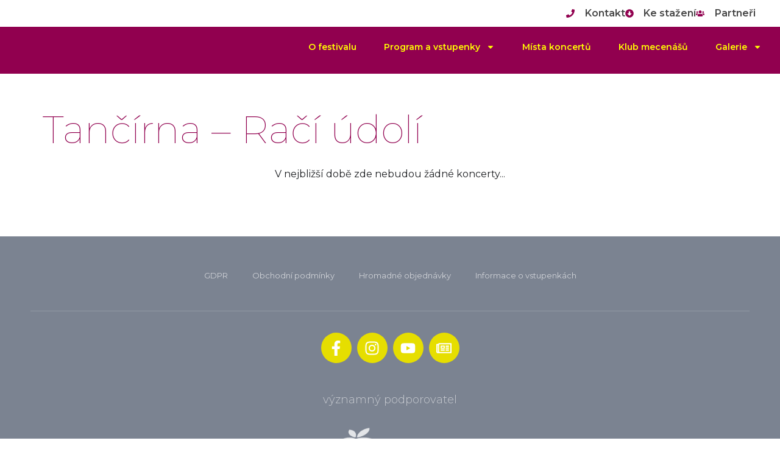

--- FILE ---
content_type: text/css
request_url: https://klasternihudebnislavnosti.cz/wp-content/uploads/elementor/css/post-3434.css?ver=1766566938
body_size: 1412
content:
.elementor-kit-3434{--e-global-color-primary:#91004F;--e-global-color-secondary:#C880A7;--e-global-color-text:#A8A8A8;--e-global-color-accent:#E6DE00;--e-global-color-35a271b:#B3AA00;--e-global-color-a931803:#C880A7;--e-global-color-5c55619:#DEB3CA;--e-global-color-42dbb2a:#A73372;--e-global-color-b30e761:#660038;--e-global-color-17b136f:#A73372;--e-global-color-ea8b653:#FFFF00;--e-global-color-5a1326a:#C880A7;--e-global-color-f60cf00:#FFFFFF;--e-global-color-16ea293:#FAFAFA;--e-global-color-6df0d18:#000000;--e-global-color-bedd716:#000000;--e-global-color-4d8a86b:#686868;--e-global-color-b09a7ae:#FFFFFFCC;--e-global-color-a11296e:#FFFFFF;--e-global-color-5ca79b28:#000;--e-global-color-62d58851:#FFF;--e-global-color-49644e7:#A8A8A8;--e-global-color-955a0c6:#D8D8D8;--e-global-color-3cbfd27b:#4054B2;--e-global-color-11fe0eb:#E6BCD7;--e-global-color-e24f3b2:#897630;--e-global-color-2325802:#54595F;--e-global-color-5213779e:#154791F2;--e-global-color-2c93792:#54595F;--e-global-color-ba674db:#7A7A7A;--e-global-color-eea3940:#000000;--e-global-color-9949d69:#D966B0;--e-global-color-aab2c09:#AE4387;--e-global-color-2351adc:#F93822;--e-global-color-ffa5453:#F9351F;--e-global-color-43f481e:#685BC7;--e-global-color-7fde967:#8488C2;--e-global-color-d838ed0:#FB6251;--e-global-color-d347684:#C81804;--e-global-color-4265dff:#A6A9D3;--e-global-color-e5f840b:#003D68;--e-global-color-c1b1c9c:#2A5D80;--e-global-color-0eaf4ad:#D7A98D;--e-global-color-11d7334:#B29679;--e-global-color-3f366ab:#FFB764;--e-global-color-4c1f9db:#FF9933;--e-global-color-2576e18:#9498D3;--e-global-color-0a6d54d:#D6CB00;--e-global-typography-primary-font-family:"Montserrat";--e-global-typography-primary-font-weight:600;--e-global-typography-secondary-font-family:"Montserrat";--e-global-typography-secondary-font-weight:400;--e-global-typography-text-font-family:"Montserrat";--e-global-typography-text-font-weight:400;--e-global-typography-accent-font-family:"Montserrat";--e-global-typography-accent-font-weight:500;--e-global-typography-126b27a-font-family:"Montserrat";--e-global-typography-126b27a-font-size:63px;--e-global-typography-126b27a-font-weight:100;--e-global-typography-bda2cbb-font-family:"Montserrat";--e-global-typography-bda2cbb-font-size:23px;--e-global-typography-bda2cbb-font-weight:600;--e-global-typography-bda2cbb-text-transform:uppercase;--e-global-typography-bda2cbb-line-height:1em;--e-global-typography-bda2cbb-letter-spacing:0px;--e-global-typography-bda2cbb-word-spacing:0px;--e-global-typography-899eea6-font-family:"Montserrat";--e-global-typography-899eea6-font-size:23px;--e-global-typography-899eea6-font-weight:600;--e-global-typography-899eea6-line-height:1em;--e-global-typography-899eea6-letter-spacing:0px;--e-global-typography-899eea6-word-spacing:0px;--e-global-typography-6690a98-font-family:"Montserrat";--e-global-typography-6690a98-font-size:17px;--e-global-typography-6690a98-font-weight:600;--e-global-typography-6690a98-line-height:1.3em;--e-global-typography-6690a98-letter-spacing:2.8px;--e-global-typography-6690a98-word-spacing:0px;--e-global-typography-e6e2f7d-font-family:"Montserrat";--e-global-typography-e6e2f7d-font-size:13px;--e-global-typography-e6e2f7d-font-weight:400;--e-global-typography-e6e2f7d-line-height:1.3em;--e-global-typography-e6e2f7d-letter-spacing:2.8px;--e-global-typography-e6e2f7d-word-spacing:0px;--e-global-typography-4730382-font-family:"Montserrat";--e-global-typography-4730382-font-size:13px;--e-global-typography-4730382-font-weight:700;--e-global-typography-4730382-line-height:1em;--e-global-typography-4730382-letter-spacing:0px;--e-global-typography-4730382-word-spacing:0px;--e-global-typography-9d5419e-font-family:"Montserrat";--e-global-typography-9d5419e-font-size:43px;--e-global-typography-9d5419e-font-weight:600;--e-global-typography-9d5419e-line-height:1em;--e-global-typography-de1d5f0-font-family:"Montserrat";--e-global-typography-de1d5f0-font-size:36px;--e-global-typography-de1d5f0-font-weight:400;--e-global-typography-de1d5f0-line-height:1em;--e-global-typography-7f8a54f-font-family:"Montserrat";--e-global-typography-7f8a54f-font-size:28px;--e-global-typography-7f8a54f-font-weight:600;--e-global-typography-7f8a54f-line-height:1em;--e-global-typography-d4e27bb-font-family:"Montserrat";--e-global-typography-d4e27bb-font-size:20px;--e-global-typography-d4e27bb-font-weight:300;--e-global-typography-d4e27bb-line-height:1em;--e-global-typography-47c7cfa-font-family:"Montserrat";--e-global-typography-47c7cfa-font-size:17px;--e-global-typography-47c7cfa-font-weight:700;--e-global-typography-47c7cfa-text-transform:uppercase;--e-global-typography-47c7cfa-line-height:1em;--e-global-typography-47c7cfa-letter-spacing:0px;--e-global-typography-47c7cfa-word-spacing:0px;--e-global-typography-5889d01-font-family:"Montserrat";--e-global-typography-5889d01-font-size:20px;--e-global-typography-5889d01-font-weight:700;--e-global-typography-5889d01-letter-spacing:0px;--e-global-typography-5889d01-word-spacing:0px;--e-global-typography-d2cd506-font-family:"Montserrat";--e-global-typography-d2cd506-font-size:16px;--e-global-typography-d2cd506-font-weight:700;--e-global-typography-ff0757f-font-family:"Montserrat";--e-global-typography-ff0757f-font-size:23px;--e-global-typography-ff0757f-line-height:1em;--e-global-typography-ce170d9-font-family:"Montserrat";--e-global-typography-ce170d9-font-size:17px;--e-global-typography-ce170d9-text-transform:uppercase;--e-global-typography-ce170d9-line-height:1.3em;--e-global-typography-ce170d9-letter-spacing:2.8px;}.elementor-kit-3434 button,.elementor-kit-3434 input[type="button"],.elementor-kit-3434 input[type="submit"],.elementor-kit-3434 .elementor-button{background-color:var( --e-global-color-a931803 );font-family:var( --e-global-typography-4730382-font-family ), Montserrat;font-size:var( --e-global-typography-4730382-font-size );font-weight:var( --e-global-typography-4730382-font-weight );line-height:var( --e-global-typography-4730382-line-height );letter-spacing:var( --e-global-typography-4730382-letter-spacing );word-spacing:var( --e-global-typography-4730382-word-spacing );color:#FFFFFF;border-style:solid;border-width:1px 1px 1px 1px;border-color:var( --e-global-color-a931803 );border-radius:0px 0px 0px 0px;}.elementor-kit-3434 button:hover,.elementor-kit-3434 button:focus,.elementor-kit-3434 input[type="button"]:hover,.elementor-kit-3434 input[type="button"]:focus,.elementor-kit-3434 input[type="submit"]:hover,.elementor-kit-3434 input[type="submit"]:focus,.elementor-kit-3434 .elementor-button:hover,.elementor-kit-3434 .elementor-button:focus{background-color:var( --e-global-color-5c55619 );color:#FFFFFF;border-style:solid;border-width:1px 1px 1px 1px;border-color:var( --e-global-color-42dbb2a );border-radius:0px 0px 0px 0px;}.elementor-kit-3434 e-page-transition{background-color:#FFBC7D;}.elementor-kit-3434 a{color:var( --e-global-color-primary );}.elementor-kit-3434 a:hover{color:var( --e-global-color-5c55619 );}.elementor-kit-3434 h1{color:var( --e-global-color-primary );font-family:var( --e-global-typography-126b27a-font-family ), Montserrat;font-size:var( --e-global-typography-126b27a-font-size );font-weight:var( --e-global-typography-126b27a-font-weight );}.elementor-kit-3434 h2{color:var( --e-global-color-primary );}.elementor-kit-3434 h3{color:var( --e-global-color-secondary );}.elementor-section.elementor-section-boxed > .elementor-container{max-width:1140px;}.e-con{--container-max-width:1140px;}{}h1.entry-title{display:var(--page-title-display);}@media(max-width:1024px){.elementor-kit-3434{--e-global-typography-126b27a-font-size:47px;--e-global-typography-bda2cbb-font-size:21px;--e-global-typography-899eea6-font-size:21px;--e-global-typography-6690a98-font-size:15px;--e-global-typography-e6e2f7d-font-size:13px;--e-global-typography-9d5419e-font-size:32px;--e-global-typography-de1d5f0-font-size:31px;--e-global-typography-ff0757f-font-size:21px;--e-global-typography-ce170d9-font-size:15px;}.elementor-kit-3434 h1{font-size:var( --e-global-typography-126b27a-font-size );}.elementor-kit-3434 button,.elementor-kit-3434 input[type="button"],.elementor-kit-3434 input[type="submit"],.elementor-kit-3434 .elementor-button{font-size:var( --e-global-typography-4730382-font-size );line-height:var( --e-global-typography-4730382-line-height );letter-spacing:var( --e-global-typography-4730382-letter-spacing );word-spacing:var( --e-global-typography-4730382-word-spacing );}.elementor-section.elementor-section-boxed > .elementor-container{max-width:1024px;}.e-con{--container-max-width:1024px;}}@media(max-width:767px){.elementor-kit-3434{--e-global-typography-126b27a-font-size:45px;--e-global-typography-9d5419e-font-size:29px;--e-global-typography-de1d5f0-font-size:28px;}.elementor-kit-3434 h1{font-size:var( --e-global-typography-126b27a-font-size );}.elementor-kit-3434 button,.elementor-kit-3434 input[type="button"],.elementor-kit-3434 input[type="submit"],.elementor-kit-3434 .elementor-button{font-size:var( --e-global-typography-4730382-font-size );line-height:var( --e-global-typography-4730382-line-height );letter-spacing:var( --e-global-typography-4730382-letter-spacing );word-spacing:var( --e-global-typography-4730382-word-spacing );}.elementor-section.elementor-section-boxed > .elementor-container{max-width:767px;}.e-con{--container-max-width:767px;}}

--- FILE ---
content_type: text/css
request_url: https://klasternihudebnislavnosti.cz/wp-content/uploads/elementor/css/post-54.css?ver=1766566939
body_size: 2522
content:
.elementor-54 .elementor-element.elementor-element-1760dad{--display:flex;--flex-direction:row;--container-widget-width:calc( ( 1 - var( --container-widget-flex-grow ) ) * 100% );--container-widget-height:100%;--container-widget-flex-grow:1;--container-widget-align-self:stretch;--flex-wrap-mobile:wrap;--align-items:stretch;--gap:10px 10px;--row-gap:10px;--column-gap:10px;--padding-top:0px;--padding-bottom:0px;--padding-left:30px;--padding-right:030px;--z-index:1000;}.elementor-54 .elementor-element.elementor-element-1760dad:not(.elementor-motion-effects-element-type-background), .elementor-54 .elementor-element.elementor-element-1760dad > .elementor-motion-effects-container > .elementor-motion-effects-layer{background-color:#FFFFFF;}.elementor-54 .elementor-element.elementor-element-1760dad .elementor-repeater-item-132916e.jet-parallax-section__layout .jet-parallax-section__image{background-size:auto;}.elementor-54 .elementor-element.elementor-element-29e98d9{--display:flex;--justify-content:center;--align-items:flex-end;--container-widget-width:calc( ( 1 - var( --container-widget-flex-grow ) ) * 100% );}.elementor-54 .elementor-element.elementor-element-29e98d9.e-con{--flex-grow:0;--flex-shrink:0;}.elementor-widget-icon-list .elementor-icon-list-item > .elementor-icon-list-text, .elementor-widget-icon-list .elementor-icon-list-item > a{font-family:var( --e-global-typography-text-font-family ), Montserrat;font-weight:var( --e-global-typography-text-font-weight );}.elementor-54 .elementor-element.elementor-element-677e06d > .elementor-widget-container{margin:0px 0px 0px 0px;}.elementor-54 .elementor-element.elementor-element-677e06d.elementor-element{--align-self:flex-end;}.elementor-54 .elementor-element.elementor-element-677e06d .elementor-icon-list-items:not(.elementor-inline-items) .elementor-icon-list-item:not(:last-child){padding-block-end:calc(31px/2);}.elementor-54 .elementor-element.elementor-element-677e06d .elementor-icon-list-items:not(.elementor-inline-items) .elementor-icon-list-item:not(:first-child){margin-block-start:calc(31px/2);}.elementor-54 .elementor-element.elementor-element-677e06d .elementor-icon-list-items.elementor-inline-items .elementor-icon-list-item{margin-inline:calc(31px/2);}.elementor-54 .elementor-element.elementor-element-677e06d .elementor-icon-list-items.elementor-inline-items{margin-inline:calc(-31px/2);}.elementor-54 .elementor-element.elementor-element-677e06d .elementor-icon-list-items.elementor-inline-items .elementor-icon-list-item:after{inset-inline-end:calc(-31px/2);}.elementor-54 .elementor-element.elementor-element-677e06d .elementor-icon-list-icon i{color:var( --e-global-color-primary );transition:color 0.3s;}.elementor-54 .elementor-element.elementor-element-677e06d .elementor-icon-list-icon svg{fill:var( --e-global-color-primary );transition:fill 0.3s;}.elementor-54 .elementor-element.elementor-element-677e06d .elementor-icon-list-item:hover .elementor-icon-list-icon i{color:var( --e-global-color-b30e761 );}.elementor-54 .elementor-element.elementor-element-677e06d .elementor-icon-list-item:hover .elementor-icon-list-icon svg{fill:var( --e-global-color-b30e761 );}.elementor-54 .elementor-element.elementor-element-677e06d{--e-icon-list-icon-size:14px;--icon-vertical-offset:0px;}.elementor-54 .elementor-element.elementor-element-677e06d .elementor-icon-list-icon{padding-inline-end:8px;}.elementor-54 .elementor-element.elementor-element-677e06d .elementor-icon-list-item > .elementor-icon-list-text, .elementor-54 .elementor-element.elementor-element-677e06d .elementor-icon-list-item > a{font-family:"Montserrat", Montserrat;font-weight:600;}.elementor-54 .elementor-element.elementor-element-677e06d .elementor-icon-list-text{color:#464646;transition:color 0.3s;}.elementor-54 .elementor-element.elementor-element-677e06d .elementor-icon-list-item:hover .elementor-icon-list-text{color:#000000;}.elementor-54 .elementor-element.elementor-element-fdcf3fb{--display:flex;--flex-direction:row;--container-widget-width:calc( ( 1 - var( --container-widget-flex-grow ) ) * 100% );--container-widget-height:100%;--container-widget-flex-grow:1;--container-widget-align-self:stretch;--flex-wrap-mobile:wrap;--justify-content:space-evenly;--align-items:center;}.elementor-54 .elementor-element.elementor-element-fdcf3fb.e-con{--flex-grow:0;--flex-shrink:0;}.elementor-54 .elementor-element.elementor-element-bb13df7 > .elementor-widget-container{margin:0px 0px 0px 0px;}.elementor-54 .elementor-element.elementor-element-bb13df7.elementor-element{--align-self:flex-end;}.elementor-54 .elementor-element.elementor-element-bb13df7 .elementor-icon-list-items:not(.elementor-inline-items) .elementor-icon-list-item:not(:last-child){padding-block-end:calc(31px/2);}.elementor-54 .elementor-element.elementor-element-bb13df7 .elementor-icon-list-items:not(.elementor-inline-items) .elementor-icon-list-item:not(:first-child){margin-block-start:calc(31px/2);}.elementor-54 .elementor-element.elementor-element-bb13df7 .elementor-icon-list-items.elementor-inline-items .elementor-icon-list-item{margin-inline:calc(31px/2);}.elementor-54 .elementor-element.elementor-element-bb13df7 .elementor-icon-list-items.elementor-inline-items{margin-inline:calc(-31px/2);}.elementor-54 .elementor-element.elementor-element-bb13df7 .elementor-icon-list-items.elementor-inline-items .elementor-icon-list-item:after{inset-inline-end:calc(-31px/2);}.elementor-54 .elementor-element.elementor-element-bb13df7 .elementor-icon-list-icon i{color:var( --e-global-color-primary );transition:color 0.3s;}.elementor-54 .elementor-element.elementor-element-bb13df7 .elementor-icon-list-icon svg{fill:var( --e-global-color-primary );transition:fill 0.3s;}.elementor-54 .elementor-element.elementor-element-bb13df7 .elementor-icon-list-item:hover .elementor-icon-list-icon i{color:var( --e-global-color-b30e761 );}.elementor-54 .elementor-element.elementor-element-bb13df7 .elementor-icon-list-item:hover .elementor-icon-list-icon svg{fill:var( --e-global-color-b30e761 );}.elementor-54 .elementor-element.elementor-element-bb13df7{--e-icon-list-icon-size:14px;--icon-vertical-offset:0px;}.elementor-54 .elementor-element.elementor-element-bb13df7 .elementor-icon-list-icon{padding-inline-end:8px;}.elementor-54 .elementor-element.elementor-element-bb13df7 .elementor-icon-list-item > .elementor-icon-list-text, .elementor-54 .elementor-element.elementor-element-bb13df7 .elementor-icon-list-item > a{font-family:"Montserrat", Montserrat;font-weight:600;}.elementor-54 .elementor-element.elementor-element-bb13df7 .elementor-icon-list-text{color:#464646;transition:color 0.3s;}.elementor-54 .elementor-element.elementor-element-bb13df7 .elementor-icon-list-item:hover .elementor-icon-list-text{color:#000000;}.elementor-54 .elementor-element.elementor-element-4d81f21 > .elementor-widget-container{margin:0px 0px 0px 0px;}.elementor-54 .elementor-element.elementor-element-4d81f21.elementor-element{--align-self:flex-end;}.elementor-54 .elementor-element.elementor-element-4d81f21 .elementor-icon-list-items:not(.elementor-inline-items) .elementor-icon-list-item:not(:last-child){padding-block-end:calc(31px/2);}.elementor-54 .elementor-element.elementor-element-4d81f21 .elementor-icon-list-items:not(.elementor-inline-items) .elementor-icon-list-item:not(:first-child){margin-block-start:calc(31px/2);}.elementor-54 .elementor-element.elementor-element-4d81f21 .elementor-icon-list-items.elementor-inline-items .elementor-icon-list-item{margin-inline:calc(31px/2);}.elementor-54 .elementor-element.elementor-element-4d81f21 .elementor-icon-list-items.elementor-inline-items{margin-inline:calc(-31px/2);}.elementor-54 .elementor-element.elementor-element-4d81f21 .elementor-icon-list-items.elementor-inline-items .elementor-icon-list-item:after{inset-inline-end:calc(-31px/2);}.elementor-54 .elementor-element.elementor-element-4d81f21 .elementor-icon-list-icon i{color:var( --e-global-color-primary );transition:color 0.3s;}.elementor-54 .elementor-element.elementor-element-4d81f21 .elementor-icon-list-icon svg{fill:var( --e-global-color-primary );transition:fill 0.3s;}.elementor-54 .elementor-element.elementor-element-4d81f21 .elementor-icon-list-item:hover .elementor-icon-list-icon i{color:var( --e-global-color-b30e761 );}.elementor-54 .elementor-element.elementor-element-4d81f21 .elementor-icon-list-item:hover .elementor-icon-list-icon svg{fill:var( --e-global-color-b30e761 );}.elementor-54 .elementor-element.elementor-element-4d81f21{--e-icon-list-icon-size:14px;--icon-vertical-offset:0px;}.elementor-54 .elementor-element.elementor-element-4d81f21 .elementor-icon-list-icon{padding-inline-end:8px;}.elementor-54 .elementor-element.elementor-element-4d81f21 .elementor-icon-list-item > .elementor-icon-list-text, .elementor-54 .elementor-element.elementor-element-4d81f21 .elementor-icon-list-item > a{font-family:"Montserrat", Montserrat;font-weight:600;}.elementor-54 .elementor-element.elementor-element-4d81f21 .elementor-icon-list-text{color:#464646;transition:color 0.3s;}.elementor-54 .elementor-element.elementor-element-4d81f21 .elementor-icon-list-item:hover .elementor-icon-list-text{color:#000000;}.elementor-54 .elementor-element.elementor-element-03ad404 > .elementor-widget-container{margin:0px 0px 0px 0px;}.elementor-54 .elementor-element.elementor-element-03ad404.elementor-element{--align-self:flex-end;}.elementor-54 .elementor-element.elementor-element-03ad404 .elementor-icon-list-items:not(.elementor-inline-items) .elementor-icon-list-item:not(:last-child){padding-block-end:calc(31px/2);}.elementor-54 .elementor-element.elementor-element-03ad404 .elementor-icon-list-items:not(.elementor-inline-items) .elementor-icon-list-item:not(:first-child){margin-block-start:calc(31px/2);}.elementor-54 .elementor-element.elementor-element-03ad404 .elementor-icon-list-items.elementor-inline-items .elementor-icon-list-item{margin-inline:calc(31px/2);}.elementor-54 .elementor-element.elementor-element-03ad404 .elementor-icon-list-items.elementor-inline-items{margin-inline:calc(-31px/2);}.elementor-54 .elementor-element.elementor-element-03ad404 .elementor-icon-list-items.elementor-inline-items .elementor-icon-list-item:after{inset-inline-end:calc(-31px/2);}.elementor-54 .elementor-element.elementor-element-03ad404 .elementor-icon-list-icon i{color:var( --e-global-color-primary );transition:color 0.3s;}.elementor-54 .elementor-element.elementor-element-03ad404 .elementor-icon-list-icon svg{fill:var( --e-global-color-primary );transition:fill 0.3s;}.elementor-54 .elementor-element.elementor-element-03ad404 .elementor-icon-list-item:hover .elementor-icon-list-icon i{color:var( --e-global-color-b30e761 );}.elementor-54 .elementor-element.elementor-element-03ad404 .elementor-icon-list-item:hover .elementor-icon-list-icon svg{fill:var( --e-global-color-b30e761 );}.elementor-54 .elementor-element.elementor-element-03ad404{--e-icon-list-icon-size:14px;--icon-vertical-offset:0px;}.elementor-54 .elementor-element.elementor-element-03ad404 .elementor-icon-list-icon{padding-inline-end:8px;}.elementor-54 .elementor-element.elementor-element-03ad404 .elementor-icon-list-item > .elementor-icon-list-text, .elementor-54 .elementor-element.elementor-element-03ad404 .elementor-icon-list-item > a{font-family:"Montserrat", Montserrat;font-weight:600;}.elementor-54 .elementor-element.elementor-element-03ad404 .elementor-icon-list-text{color:#464646;transition:color 0.3s;}.elementor-54 .elementor-element.elementor-element-03ad404 .elementor-icon-list-item:hover .elementor-icon-list-text{color:#000000;}.elementor-54 .elementor-element.elementor-element-605534b{--display:flex;--flex-direction:row;--container-widget-width:calc( ( 1 - var( --container-widget-flex-grow ) ) * 100% );--container-widget-height:100%;--container-widget-flex-grow:1;--container-widget-align-self:stretch;--flex-wrap-mobile:wrap;--justify-content:space-evenly;--align-items:stretch;--gap:10px 10px;--row-gap:10px;--column-gap:10px;--padding-top:10px;--padding-bottom:10px;--padding-left:10px;--padding-right:10px;--z-index:1000;}.elementor-54 .elementor-element.elementor-element-605534b:not(.elementor-motion-effects-element-type-background), .elementor-54 .elementor-element.elementor-element-605534b > .elementor-motion-effects-container > .elementor-motion-effects-layer{background-color:var( --e-global-color-primary );}.elementor-54 .elementor-element.elementor-element-605534b .elementor-repeater-item-c5bbcbd.jet-parallax-section__layout .jet-parallax-section__image{background-size:auto;}.elementor-54 .elementor-element.elementor-element-9c6187c{--display:flex;--justify-content:center;}.elementor-widget-theme-site-logo .widget-image-caption{font-family:var( --e-global-typography-text-font-family ), Montserrat;font-weight:var( --e-global-typography-text-font-weight );}.elementor-54 .elementor-element.elementor-element-c7ee531 img{width:210%;}.elementor-54 .elementor-element.elementor-element-9bc3156{--display:flex;--justify-content:center;--margin-top:0px;--margin-bottom:0px;--margin-left:0px;--margin-right:0px;--padding-top:0px;--padding-bottom:0px;--padding-left:0px;--padding-right:0px;}.elementor-54 .elementor-element.elementor-element-9bc3156.e-con{--flex-grow:0;--flex-shrink:0;}.elementor-54 .elementor-element.elementor-element-de189be > .elementor-widget-container{margin:0px -43px 0px 0px;}.elementor-54 .elementor-element.elementor-element-de189be .elementor-icon-wrapper{text-align:center;}.elementor-54 .elementor-element.elementor-element-de189be.elementor-view-stacked .elementor-icon{background-color:var( --e-global-color-ea8b653 );}.elementor-54 .elementor-element.elementor-element-de189be.elementor-view-framed .elementor-icon, .elementor-54 .elementor-element.elementor-element-de189be.elementor-view-default .elementor-icon{color:var( --e-global-color-ea8b653 );border-color:var( --e-global-color-ea8b653 );}.elementor-54 .elementor-element.elementor-element-de189be.elementor-view-framed .elementor-icon, .elementor-54 .elementor-element.elementor-element-de189be.elementor-view-default .elementor-icon svg{fill:var( --e-global-color-ea8b653 );}.elementor-54 .elementor-element.elementor-element-de189be.elementor-view-stacked .elementor-icon:hover{background-color:var( --e-global-color-35a271b );}.elementor-54 .elementor-element.elementor-element-de189be.elementor-view-framed .elementor-icon:hover, .elementor-54 .elementor-element.elementor-element-de189be.elementor-view-default .elementor-icon:hover{color:var( --e-global-color-35a271b );border-color:var( --e-global-color-35a271b );}.elementor-54 .elementor-element.elementor-element-de189be.elementor-view-framed .elementor-icon:hover, .elementor-54 .elementor-element.elementor-element-de189be.elementor-view-default .elementor-icon:hover svg{fill:var( --e-global-color-35a271b );}.elementor-54 .elementor-element.elementor-element-de189be .elementor-icon{font-size:27px;}.elementor-54 .elementor-element.elementor-element-de189be .elementor-icon svg{height:27px;}.elementor-54 .elementor-element.elementor-element-fffb777{--display:flex;--justify-content:center;--margin-top:0px;--margin-bottom:0px;--margin-left:0px;--margin-right:0px;--padding-top:0px;--padding-bottom:0px;--padding-left:0px;--padding-right:0px;}.elementor-54 .elementor-element.elementor-element-fffb777.e-con{--flex-grow:0;--flex-shrink:0;}.elementor-widget-nav-menu .elementor-nav-menu .elementor-item{font-family:var( --e-global-typography-primary-font-family ), Montserrat;font-weight:var( --e-global-typography-primary-font-weight );}.elementor-widget-nav-menu .elementor-nav-menu--dropdown .elementor-item, .elementor-widget-nav-menu .elementor-nav-menu--dropdown  .elementor-sub-item{font-family:var( --e-global-typography-accent-font-family ), Montserrat;font-weight:var( --e-global-typography-accent-font-weight );}.elementor-54 .elementor-element.elementor-element-3816703 > .elementor-widget-container{margin:0px 0px 0px 0px;padding:0px 0px 0px 0px;}.elementor-54 .elementor-element.elementor-element-3816703 .elementor-menu-toggle{margin:0 auto;}.elementor-54 .elementor-element.elementor-element-3816703 .elementor-nav-menu .elementor-item{font-family:"Montserrat", Montserrat;font-size:14px;font-weight:600;}.elementor-54 .elementor-element.elementor-element-3816703 .elementor-nav-menu--main .elementor-item{color:var( --e-global-color-ea8b653 );fill:var( --e-global-color-ea8b653 );}.elementor-54 .elementor-element.elementor-element-3816703 .elementor-nav-menu--main .elementor-item:hover,
					.elementor-54 .elementor-element.elementor-element-3816703 .elementor-nav-menu--main .elementor-item.elementor-item-active,
					.elementor-54 .elementor-element.elementor-element-3816703 .elementor-nav-menu--main .elementor-item.highlighted,
					.elementor-54 .elementor-element.elementor-element-3816703 .elementor-nav-menu--main .elementor-item:focus{color:#FFFFFF;fill:#FFFFFF;}.elementor-54 .elementor-element.elementor-element-3816703 .elementor-nav-menu--main:not(.e--pointer-framed) .elementor-item:before,
					.elementor-54 .elementor-element.elementor-element-3816703 .elementor-nav-menu--main:not(.e--pointer-framed) .elementor-item:after{background-color:#FFFFFF;}.elementor-54 .elementor-element.elementor-element-3816703 .e--pointer-framed .elementor-item:before,
					.elementor-54 .elementor-element.elementor-element-3816703 .e--pointer-framed .elementor-item:after{border-color:#FFFFFF;}.elementor-54 .elementor-element.elementor-element-3816703 .elementor-nav-menu--main .elementor-item.elementor-item-active{color:#FFFFFF;}.elementor-54 .elementor-element.elementor-element-3816703 .elementor-nav-menu--main:not(.e--pointer-framed) .elementor-item.elementor-item-active:before,
					.elementor-54 .elementor-element.elementor-element-3816703 .elementor-nav-menu--main:not(.e--pointer-framed) .elementor-item.elementor-item-active:after{background-color:#FFFFFF;}.elementor-54 .elementor-element.elementor-element-3816703 .e--pointer-framed .elementor-item.elementor-item-active:before,
					.elementor-54 .elementor-element.elementor-element-3816703 .e--pointer-framed .elementor-item.elementor-item-active:after{border-color:#FFFFFF;}.elementor-54 .elementor-element.elementor-element-3816703 .e--pointer-framed .elementor-item:before{border-width:0.5px;}.elementor-54 .elementor-element.elementor-element-3816703 .e--pointer-framed.e--animation-draw .elementor-item:before{border-width:0 0 0.5px 0.5px;}.elementor-54 .elementor-element.elementor-element-3816703 .e--pointer-framed.e--animation-draw .elementor-item:after{border-width:0.5px 0.5px 0 0;}.elementor-54 .elementor-element.elementor-element-3816703 .e--pointer-framed.e--animation-corners .elementor-item:before{border-width:0.5px 0 0 0.5px;}.elementor-54 .elementor-element.elementor-element-3816703 .e--pointer-framed.e--animation-corners .elementor-item:after{border-width:0 0.5px 0.5px 0;}.elementor-54 .elementor-element.elementor-element-3816703 .e--pointer-underline .elementor-item:after,
					 .elementor-54 .elementor-element.elementor-element-3816703 .e--pointer-overline .elementor-item:before,
					 .elementor-54 .elementor-element.elementor-element-3816703 .e--pointer-double-line .elementor-item:before,
					 .elementor-54 .elementor-element.elementor-element-3816703 .e--pointer-double-line .elementor-item:after{height:0.5px;}.elementor-54 .elementor-element.elementor-element-3816703{--e-nav-menu-horizontal-menu-item-margin:calc( 5px / 2 );}.elementor-54 .elementor-element.elementor-element-3816703 .elementor-nav-menu--main:not(.elementor-nav-menu--layout-horizontal) .elementor-nav-menu > li:not(:last-child){margin-bottom:5px;}.elementor-54 .elementor-element.elementor-element-3816703 .elementor-nav-menu--dropdown a, .elementor-54 .elementor-element.elementor-element-3816703 .elementor-menu-toggle{color:#575757;fill:#575757;}.elementor-54 .elementor-element.elementor-element-3816703 .elementor-nav-menu--dropdown{background-color:var( --e-global-color-62d58851 );border-radius:0px 0px 0px 0px;}.elementor-54 .elementor-element.elementor-element-3816703 .elementor-nav-menu--dropdown a:hover,
					.elementor-54 .elementor-element.elementor-element-3816703 .elementor-nav-menu--dropdown a:focus,
					.elementor-54 .elementor-element.elementor-element-3816703 .elementor-nav-menu--dropdown a.elementor-item-active,
					.elementor-54 .elementor-element.elementor-element-3816703 .elementor-nav-menu--dropdown a.highlighted,
					.elementor-54 .elementor-element.elementor-element-3816703 .elementor-menu-toggle:hover,
					.elementor-54 .elementor-element.elementor-element-3816703 .elementor-menu-toggle:focus{color:#FFFFFF;}.elementor-54 .elementor-element.elementor-element-3816703 .elementor-nav-menu--dropdown a:hover,
					.elementor-54 .elementor-element.elementor-element-3816703 .elementor-nav-menu--dropdown a:focus,
					.elementor-54 .elementor-element.elementor-element-3816703 .elementor-nav-menu--dropdown a.elementor-item-active,
					.elementor-54 .elementor-element.elementor-element-3816703 .elementor-nav-menu--dropdown a.highlighted{background-color:var( --e-global-color-secondary );}.elementor-54 .elementor-element.elementor-element-3816703 .elementor-nav-menu--dropdown a.elementor-item-active{color:#FFFFFF;background-color:var( --e-global-color-accent );}.elementor-54 .elementor-element.elementor-element-3816703 .elementor-nav-menu--dropdown li:first-child a{border-top-left-radius:0px;border-top-right-radius:0px;}.elementor-54 .elementor-element.elementor-element-3816703 .elementor-nav-menu--dropdown li:last-child a{border-bottom-right-radius:0px;border-bottom-left-radius:0px;}.elementor-54 .elementor-element.elementor-element-3816703 .elementor-nav-menu--main .elementor-nav-menu--dropdown, .elementor-54 .elementor-element.elementor-element-3816703 .elementor-nav-menu__container.elementor-nav-menu--dropdown{box-shadow:1px 1px 6px 1px rgba(0, 0, 0, 0.25);}.elementor-theme-builder-content-area{height:400px;}.elementor-location-header:before, .elementor-location-footer:before{content:"";display:table;clear:both;}@media(max-width:1024px){.elementor-54 .elementor-element.elementor-element-677e06d > .elementor-widget-container{margin:0px 0px 0px 0px;}.elementor-54 .elementor-element.elementor-element-677e06d.elementor-element{--align-self:stretch;}.elementor-54 .elementor-element.elementor-element-bb13df7 > .elementor-widget-container{margin:0px 0px 0px 0px;}.elementor-54 .elementor-element.elementor-element-bb13df7.elementor-element{--align-self:stretch;}.elementor-54 .elementor-element.elementor-element-4d81f21 > .elementor-widget-container{margin:0px 0px 0px 0px;}.elementor-54 .elementor-element.elementor-element-4d81f21.elementor-element{--align-self:stretch;}.elementor-54 .elementor-element.elementor-element-03ad404 > .elementor-widget-container{margin:0px 0px 0px 0px;}.elementor-54 .elementor-element.elementor-element-03ad404.elementor-element{--align-self:stretch;}.elementor-54 .elementor-element.elementor-element-1760dad{--padding-top:0px;--padding-bottom:0px;--padding-left:0px;--padding-right:0px;}.elementor-54 .elementor-element.elementor-element-de189be > .elementor-widget-container{margin:0px 10px 0px 0px;padding:0px 0px 0px 0px;}.elementor-54 .elementor-element.elementor-element-de189be .elementor-icon-wrapper{text-align:right;}.elementor-54 .elementor-element.elementor-element-de189be .elementor-icon{font-size:37px;}.elementor-54 .elementor-element.elementor-element-de189be .elementor-icon svg{height:37px;}.elementor-54 .elementor-element.elementor-element-605534b{--justify-content:space-between;--padding-top:0px;--padding-bottom:0px;--padding-left:0px;--padding-right:0px;}}@media(max-width:767px){.elementor-54 .elementor-element.elementor-element-677e06d .elementor-icon-list-items:not(.elementor-inline-items) .elementor-icon-list-item:not(:last-child){padding-block-end:calc(13px/2);}.elementor-54 .elementor-element.elementor-element-677e06d .elementor-icon-list-items:not(.elementor-inline-items) .elementor-icon-list-item:not(:first-child){margin-block-start:calc(13px/2);}.elementor-54 .elementor-element.elementor-element-677e06d .elementor-icon-list-items.elementor-inline-items .elementor-icon-list-item{margin-inline:calc(13px/2);}.elementor-54 .elementor-element.elementor-element-677e06d .elementor-icon-list-items.elementor-inline-items{margin-inline:calc(-13px/2);}.elementor-54 .elementor-element.elementor-element-677e06d .elementor-icon-list-items.elementor-inline-items .elementor-icon-list-item:after{inset-inline-end:calc(-13px/2);}.elementor-54 .elementor-element.elementor-element-677e06d .elementor-icon-list-item > .elementor-icon-list-text, .elementor-54 .elementor-element.elementor-element-677e06d .elementor-icon-list-item > a{font-size:14px;}.elementor-54 .elementor-element.elementor-element-bb13df7 .elementor-icon-list-items:not(.elementor-inline-items) .elementor-icon-list-item:not(:last-child){padding-block-end:calc(13px/2);}.elementor-54 .elementor-element.elementor-element-bb13df7 .elementor-icon-list-items:not(.elementor-inline-items) .elementor-icon-list-item:not(:first-child){margin-block-start:calc(13px/2);}.elementor-54 .elementor-element.elementor-element-bb13df7 .elementor-icon-list-items.elementor-inline-items .elementor-icon-list-item{margin-inline:calc(13px/2);}.elementor-54 .elementor-element.elementor-element-bb13df7 .elementor-icon-list-items.elementor-inline-items{margin-inline:calc(-13px/2);}.elementor-54 .elementor-element.elementor-element-bb13df7 .elementor-icon-list-items.elementor-inline-items .elementor-icon-list-item:after{inset-inline-end:calc(-13px/2);}.elementor-54 .elementor-element.elementor-element-bb13df7 .elementor-icon-list-item > .elementor-icon-list-text, .elementor-54 .elementor-element.elementor-element-bb13df7 .elementor-icon-list-item > a{font-size:14px;}.elementor-54 .elementor-element.elementor-element-4d81f21 .elementor-icon-list-items:not(.elementor-inline-items) .elementor-icon-list-item:not(:last-child){padding-block-end:calc(13px/2);}.elementor-54 .elementor-element.elementor-element-4d81f21 .elementor-icon-list-items:not(.elementor-inline-items) .elementor-icon-list-item:not(:first-child){margin-block-start:calc(13px/2);}.elementor-54 .elementor-element.elementor-element-4d81f21 .elementor-icon-list-items.elementor-inline-items .elementor-icon-list-item{margin-inline:calc(13px/2);}.elementor-54 .elementor-element.elementor-element-4d81f21 .elementor-icon-list-items.elementor-inline-items{margin-inline:calc(-13px/2);}.elementor-54 .elementor-element.elementor-element-4d81f21 .elementor-icon-list-items.elementor-inline-items .elementor-icon-list-item:after{inset-inline-end:calc(-13px/2);}.elementor-54 .elementor-element.elementor-element-4d81f21 .elementor-icon-list-item > .elementor-icon-list-text, .elementor-54 .elementor-element.elementor-element-4d81f21 .elementor-icon-list-item > a{font-size:14px;}.elementor-54 .elementor-element.elementor-element-03ad404 .elementor-icon-list-items:not(.elementor-inline-items) .elementor-icon-list-item:not(:last-child){padding-block-end:calc(13px/2);}.elementor-54 .elementor-element.elementor-element-03ad404 .elementor-icon-list-items:not(.elementor-inline-items) .elementor-icon-list-item:not(:first-child){margin-block-start:calc(13px/2);}.elementor-54 .elementor-element.elementor-element-03ad404 .elementor-icon-list-items.elementor-inline-items .elementor-icon-list-item{margin-inline:calc(13px/2);}.elementor-54 .elementor-element.elementor-element-03ad404 .elementor-icon-list-items.elementor-inline-items{margin-inline:calc(-13px/2);}.elementor-54 .elementor-element.elementor-element-03ad404 .elementor-icon-list-items.elementor-inline-items .elementor-icon-list-item:after{inset-inline-end:calc(-13px/2);}.elementor-54 .elementor-element.elementor-element-03ad404 .elementor-icon-list-item > .elementor-icon-list-text, .elementor-54 .elementor-element.elementor-element-03ad404 .elementor-icon-list-item > a{font-size:14px;}.elementor-54 .elementor-element.elementor-element-1760dad{--z-index:1000;}.elementor-54 .elementor-element.elementor-element-9c6187c{--width:40%;}.elementor-54 .elementor-element.elementor-element-9bc3156{--width:30%;--justify-content:center;}.elementor-54 .elementor-element.elementor-element-de189be > .elementor-widget-container{margin:0px 10px -3px 0px;padding:0px 0px 0px 0px;}.elementor-54 .elementor-element.elementor-element-de189be .elementor-icon{font-size:35px;}.elementor-54 .elementor-element.elementor-element-de189be .elementor-icon svg{height:35px;}.elementor-54 .elementor-element.elementor-element-605534b{--margin-top:0px;--margin-bottom:0px;--margin-left:0px;--margin-right:0px;--z-index:1000;}}@media(min-width:768px){.elementor-54 .elementor-element.elementor-element-29e98d9{--width:99.999%;}.elementor-54 .elementor-element.elementor-element-fdcf3fb{--width:99.999%;}.elementor-54 .elementor-element.elementor-element-9c6187c{--width:15%;}.elementor-54 .elementor-element.elementor-element-9bc3156{--width:0%;}.elementor-54 .elementor-element.elementor-element-fffb777{--width:86%;}.elementor-54 .elementor-element.elementor-element-605534b{--content-width:1600px;}}@media(max-width:1024px) and (min-width:768px){.elementor-54 .elementor-element.elementor-element-9c6187c{--width:20%;}.elementor-54 .elementor-element.elementor-element-9bc3156{--width:61.519%;}.elementor-54 .elementor-element.elementor-element-fffb777{--width:2%;}}/* Start custom CSS for theme-site-logo, class: .elementor-element-c7ee531 *//*.elementor-54 .elementor-element.elementor-element-c7ee531{filter: invert(81%) sepia(84%) saturate(642%) hue-rotate(359deg) brightness(104%) contrast(103%);}*/
.elementor-54 .elementor-element.elementor-element-c7ee531 img {
    filter: drop-shadow(0px 1000px 0px var(--e-global-color-ea8b653));
        transform: translateY(-1000px);
}/* End custom CSS */
/* Start custom CSS for icon, class: .elementor-element-de189be */.elementor-54 .elementor-element.elementor-element-de189be {
    transition: 0.3s;
}/* End custom CSS */
/* Start custom CSS for theme-site-logo, class: .elementor-element-c7ee531 *//*.elementor-54 .elementor-element.elementor-element-c7ee531{filter: invert(81%) sepia(84%) saturate(642%) hue-rotate(359deg) brightness(104%) contrast(103%);}*/
.elementor-54 .elementor-element.elementor-element-c7ee531 img {
    filter: drop-shadow(0px 1000px 0px var(--e-global-color-ea8b653));
        transform: translateY(-1000px);
}/* End custom CSS */
/* Start custom CSS for icon, class: .elementor-element-de189be */.elementor-54 .elementor-element.elementor-element-de189be {
    transition: 0.3s;
}/* End custom CSS */

--- FILE ---
content_type: text/css
request_url: https://klasternihudebnislavnosti.cz/wp-content/uploads/elementor/css/post-65.css?ver=1766566939
body_size: 1304
content:
.elementor-65 .elementor-element.elementor-element-1f1ea467 .elementor-repeater-item-3e4bed7.jet-parallax-section__layout .jet-parallax-section__image{background-size:auto;}.elementor-65 .elementor-element.elementor-element-83a2ba5{--spacer-size:11px;}.elementor-widget-nav-menu .elementor-nav-menu .elementor-item{font-family:var( --e-global-typography-primary-font-family ), Montserrat;font-weight:var( --e-global-typography-primary-font-weight );}.elementor-widget-nav-menu .elementor-nav-menu--dropdown .elementor-item, .elementor-widget-nav-menu .elementor-nav-menu--dropdown  .elementor-sub-item{font-family:var( --e-global-typography-accent-font-family ), Montserrat;font-weight:var( --e-global-typography-accent-font-weight );}.elementor-65 .elementor-element.elementor-element-08d069b .elementor-nav-menu .elementor-item{font-family:"Montserrat", Montserrat;font-size:13px;font-weight:400;}.elementor-65 .elementor-element.elementor-element-08d069b .elementor-nav-menu--main .elementor-item{color:#FFFFFFA3;fill:#FFFFFFA3;}.elementor-65 .elementor-element.elementor-element-08d069b .elementor-nav-menu--main .elementor-item:hover,
					.elementor-65 .elementor-element.elementor-element-08d069b .elementor-nav-menu--main .elementor-item.elementor-item-active,
					.elementor-65 .elementor-element.elementor-element-08d069b .elementor-nav-menu--main .elementor-item.highlighted,
					.elementor-65 .elementor-element.elementor-element-08d069b .elementor-nav-menu--main .elementor-item:focus{color:#FFFFFF;fill:#FFFFFF;}.elementor-65 .elementor-element.elementor-element-08d069b .elementor-nav-menu--main:not(.e--pointer-framed) .elementor-item:before,
					.elementor-65 .elementor-element.elementor-element-08d069b .elementor-nav-menu--main:not(.e--pointer-framed) .elementor-item:after{background-color:#FFFFFF;}.elementor-65 .elementor-element.elementor-element-08d069b .e--pointer-framed .elementor-item:before,
					.elementor-65 .elementor-element.elementor-element-08d069b .e--pointer-framed .elementor-item:after{border-color:#FFFFFF;}.elementor-65 .elementor-element.elementor-element-08d069b .e--pointer-framed .elementor-item:before{border-width:1px;}.elementor-65 .elementor-element.elementor-element-08d069b .e--pointer-framed.e--animation-draw .elementor-item:before{border-width:0 0 1px 1px;}.elementor-65 .elementor-element.elementor-element-08d069b .e--pointer-framed.e--animation-draw .elementor-item:after{border-width:1px 1px 0 0;}.elementor-65 .elementor-element.elementor-element-08d069b .e--pointer-framed.e--animation-corners .elementor-item:before{border-width:1px 0 0 1px;}.elementor-65 .elementor-element.elementor-element-08d069b .e--pointer-framed.e--animation-corners .elementor-item:after{border-width:0 1px 1px 0;}.elementor-65 .elementor-element.elementor-element-08d069b .e--pointer-underline .elementor-item:after,
					 .elementor-65 .elementor-element.elementor-element-08d069b .e--pointer-overline .elementor-item:before,
					 .elementor-65 .elementor-element.elementor-element-08d069b .e--pointer-double-line .elementor-item:before,
					 .elementor-65 .elementor-element.elementor-element-08d069b .e--pointer-double-line .elementor-item:after{height:1px;}.elementor-widget-divider .elementor-divider__text{font-family:var( --e-global-typography-secondary-font-family ), Montserrat;font-weight:var( --e-global-typography-secondary-font-weight );}.elementor-65 .elementor-element.elementor-element-c59298d{--divider-border-style:solid;--divider-color:#FFFFFF2E;--divider-border-width:1px;}.elementor-65 .elementor-element.elementor-element-c59298d .elementor-divider-separator{width:100%;}.elementor-65 .elementor-element.elementor-element-c59298d .elementor-divider{padding-block-start:15px;padding-block-end:15px;}.elementor-widget-image .widget-image-caption{font-family:var( --e-global-typography-text-font-family ), Montserrat;font-weight:var( --e-global-typography-text-font-weight );}.elementor-65 .elementor-element.elementor-element-3829310b img{width:370px;opacity:0.46;}.elementor-65 .elementor-element.elementor-element-d59eb73{--grid-template-columns:repeat(0, auto);--grid-column-gap:5px;--grid-row-gap:0px;}.elementor-65 .elementor-element.elementor-element-d59eb73 .elementor-widget-container{text-align:center;}.elementor-65 .elementor-element.elementor-element-d59eb73 .elementor-social-icon{background-color:var( --e-global-color-accent );}.elementor-65 .elementor-element.elementor-element-d59eb73 .elementor-social-icon i{color:#FFFFFF;}.elementor-65 .elementor-element.elementor-element-d59eb73 .elementor-social-icon svg{fill:#FFFFFF;}.elementor-65 .elementor-element.elementor-element-d59eb73 .elementor-social-icon:hover{background-color:var( --e-global-color-35a271b );}.elementor-65 .elementor-element.elementor-element-d59eb73 .elementor-social-icon:hover i{color:#FFFFFF;}.elementor-65 .elementor-element.elementor-element-d59eb73 .elementor-social-icon:hover svg{fill:#FFFFFF;}.elementor-65 .elementor-element.elementor-element-fc49f40{--spacer-size:11px;}.elementor-widget-heading .elementor-heading-title{font-family:var( --e-global-typography-primary-font-family ), Montserrat;font-weight:var( --e-global-typography-primary-font-weight );}.elementor-65 .elementor-element.elementor-element-5d1056a{text-align:center;}.elementor-65 .elementor-element.elementor-element-5d1056a .elementor-heading-title{font-family:"Montserrat", Montserrat;font-size:18px;font-weight:300;color:rgba(255,255,255,0.57);}.elementor-65 .elementor-element.elementor-element-d20594b img{width:17%;opacity:0.79;}.elementor-widget-text-editor{font-family:var( --e-global-typography-text-font-family ), Montserrat;font-weight:var( --e-global-typography-text-font-weight );}.elementor-65 .elementor-element.elementor-element-e69161a > .elementor-widget-container{background-color:rgba(255,255,255,0);margin:0px 0px -13px 0px;padding:0px 0px 0px 0px;border-style:solid;border-width:0.5px 0.5px 0.5px 0.5px;border-color:rgba(122,122,122,0);border-radius:0px 0px 0px 0px;}.elementor-65 .elementor-element.elementor-element-e69161a{text-align:center;font-family:"Montserrat", Montserrat;font-size:15px;font-weight:400;color:#ffffff;}.elementor-65 .elementor-element.elementor-element-1869861 > .elementor-widget-container{background-color:rgba(255,255,255,0);margin:0px 0px -13px 0px;padding:0px 0px 0px 0px;border-style:solid;border-width:0.5px 0.5px 0.5px 0.5px;border-color:rgba(122,122,122,0);border-radius:0px 0px 0px 0px;}.elementor-65 .elementor-element.elementor-element-1869861{text-align:center;font-family:"Montserrat", Montserrat;font-size:15px;font-weight:400;color:#ffffff;}.elementor-65 .elementor-element.elementor-element-29f4c170 > .elementor-widget-container{background-color:rgba(255,255,255,0);margin:0px 0px -13px 0px;padding:0px 0px 0px 0px;border-style:solid;border-width:0.5px 0.5px 0.5px 0.5px;border-color:rgba(122,122,122,0);border-radius:0px 0px 0px 0px;}.elementor-65 .elementor-element.elementor-element-29f4c170{text-align:center;font-family:"Montserrat", Montserrat;font-size:15px;font-weight:400;color:#ffffff;}.elementor-65 .elementor-element.elementor-element-ee2f230 > .elementor-widget-container{background-color:rgba(255,255,255,0);margin:0px 0px -13px 0px;padding:0px 0px 0px 0px;border-style:solid;border-width:0.5px 0.5px 0.5px 0.5px;border-color:rgba(122,122,122,0);border-radius:0px 0px 0px 0px;}.elementor-65 .elementor-element.elementor-element-ee2f230{text-align:center;font-family:"Montserrat", Montserrat;font-size:15px;font-weight:400;color:#ffffff;}.elementor-65 .elementor-element.elementor-element-1cf9c750 > .elementor-widget-container{background-color:rgba(255,255,255,0);margin:0px 0px -13px 0px;padding:0px 0px 0px 0px;border-style:solid;border-width:0.5px 0.5px 0.5px 0.5px;border-color:rgba(122,122,122,0);border-radius:0px 0px 0px 0px;}.elementor-65 .elementor-element.elementor-element-1cf9c750{text-align:center;font-family:"Montserrat", Montserrat;font-size:15px;font-weight:400;color:#ffffff;}.elementor-65 .elementor-element.elementor-element-a61224c{--spacer-size:20px;}.elementor-65 .elementor-element.elementor-element-401ee4c8{text-align:center;}.elementor-65 .elementor-element.elementor-element-401ee4c8 .elementor-heading-title{font-family:"Montserrat", Montserrat;font-size:12px;font-weight:400;color:#ffffff;}.elementor-65 .elementor-element.elementor-element-a27b580{text-align:center;}.elementor-65 .elementor-element.elementor-element-a27b580 .elementor-heading-title{font-family:"Montserrat", Montserrat;font-size:12px;font-weight:400;letter-spacing:6.1px;color:#ffffff;}.elementor-65 .elementor-element.elementor-element-22cf80d{--spacer-size:35px;}.elementor-65 .elementor-element.elementor-element-1f1ea467:not(.elementor-motion-effects-element-type-background), .elementor-65 .elementor-element.elementor-element-1f1ea467 > .elementor-motion-effects-container > .elementor-motion-effects-layer{background-color:#7b8391;}.elementor-65 .elementor-element.elementor-element-1f1ea467 > .elementor-container{min-height:636px;}.elementor-65 .elementor-element.elementor-element-1f1ea467{transition:background 0.3s, border 0.3s, border-radius 0.3s, box-shadow 0.3s;margin-top:0px;margin-bottom:0px;padding:0px 40px 0px 40px;}.elementor-65 .elementor-element.elementor-element-1f1ea467 > .elementor-background-overlay{transition:background 0.3s, border-radius 0.3s, opacity 0.3s;}.elementor-65{padding:0px 0px 0px 0px;}.elementor-theme-builder-content-area{height:400px;}.elementor-location-header:before, .elementor-location-footer:before{content:"";display:table;clear:both;}@media(max-width:1024px){.elementor-65 .elementor-element.elementor-element-3829310b img{width:339px;}.elementor-65 .elementor-element.elementor-element-d20594b img{width:41%;}.elementor-65 .elementor-element.elementor-element-e69161a{font-size:13px;}.elementor-65 .elementor-element.elementor-element-1869861{font-size:13px;}.elementor-65 .elementor-element.elementor-element-29f4c170{font-size:13px;}.elementor-65 .elementor-element.elementor-element-ee2f230{font-size:13px;}.elementor-65 .elementor-element.elementor-element-1cf9c750{font-size:13px;}.elementor-65 .elementor-element.elementor-element-a61224c{--spacer-size:10px;}.elementor-65 .elementor-element.elementor-element-1f1ea467 > .elementor-container{min-height:601px;}}@media(max-width:767px){.elementor-65 .elementor-element.elementor-element-3829310b img{width:278px;}.elementor-65 .elementor-element.elementor-element-5d1056a .elementor-heading-title{font-size:13px;}.elementor-65 .elementor-element.elementor-element-d20594b img{width:80%;}.elementor-65 .elementor-element.elementor-element-1f1ea467 > .elementor-container{min-height:611px;}.elementor-65 .elementor-element.elementor-element-1f1ea467{margin-top:0px;margin-bottom:0px;padding:0px 0px 0px 0px;}}

--- FILE ---
content_type: text/css
request_url: https://klasternihudebnislavnosti.cz/wp-content/uploads/elementor/css/post-21216.css?ver=1766844909
body_size: 357
content:
.elementor-21216 .elementor-element.elementor-element-934f930{--display:flex;}.elementor-21216 .elementor-element.elementor-element-2e13070{--spacer-size:50px;}.elementor-widget-heading .elementor-heading-title{font-family:var( --e-global-typography-primary-font-family ), Montserrat;font-weight:var( --e-global-typography-primary-font-weight );}.elementor-21216 .elementor-element.elementor-element-ed8d8ce .elementor-heading-title{font-family:var( --e-global-typography-126b27a-font-family ), Montserrat;font-size:var( --e-global-typography-126b27a-font-size );font-weight:var( --e-global-typography-126b27a-font-weight );}.elementor-widget-loop-grid .elementor-pagination{font-family:var( --e-global-typography-secondary-font-family ), Montserrat;font-weight:var( --e-global-typography-secondary-font-weight );}.elementor-widget-loop-grid .elementor-button{font-family:var( --e-global-typography-accent-font-family ), Montserrat;font-weight:var( --e-global-typography-accent-font-weight );}.elementor-widget-loop-grid .e-load-more-message{font-family:var( --e-global-typography-secondary-font-family ), Montserrat;font-weight:var( --e-global-typography-secondary-font-weight );}.elementor-21216 .elementor-element.elementor-element-50645fd{--grid-columns:3;--grid-row-gap:10px;--e-loop-nothing-found-message-align:start;--grid-column-gap:10px;}.elementor-21216 .elementor-element.elementor-element-50645fd.elementor-element{--align-self:center;}.elementor-21216 .elementor-element.elementor-element-50645fd .elementor-loop-container{grid-auto-rows:1fr;}.elementor-21216 .elementor-element.elementor-element-50645fd .e-loop-item > .elementor-section, .elementor-21216 .elementor-element.elementor-element-50645fd .e-loop-item > .elementor-section > .elementor-container, .elementor-21216 .elementor-element.elementor-element-50645fd .e-loop-item > .e-con, .elementor-21216 .elementor-element.elementor-element-50645fd .e-loop-item .elementor-section-wrap  > .e-con{height:100%;}.elementor-21216 .elementor-element.elementor-element-50645fd .e-loop-nothing-found-message__text{font-family:"Montserrat", Montserrat;font-weight:400;}.elementor-21216 .elementor-element.elementor-element-2405fed{--spacer-size:50px;}@media(max-width:1024px){.elementor-21216 .elementor-element.elementor-element-ed8d8ce .elementor-heading-title{font-size:var( --e-global-typography-126b27a-font-size );}.elementor-21216 .elementor-element.elementor-element-50645fd{--grid-columns:2;}}@media(max-width:767px){.elementor-21216 .elementor-element.elementor-element-ed8d8ce .elementor-heading-title{font-size:var( --e-global-typography-126b27a-font-size );}.elementor-21216 .elementor-element.elementor-element-50645fd{--grid-columns:1;}}

--- FILE ---
content_type: text/css
request_url: https://klasternihudebnislavnosti.cz/wp-content/uploads/elementor/css/post-21288.css?ver=1766566939
body_size: 770
content:
.elementor-21288 .elementor-element.elementor-element-3055292{--display:flex;--padding-top:100px;--padding-bottom:100px;--padding-left:50px;--padding-right:50px;}.elementor-widget-heading .elementor-heading-title{font-family:var( --e-global-typography-primary-font-family ), Montserrat;font-weight:var( --e-global-typography-primary-font-weight );}.elementor-21288 .elementor-element.elementor-element-38d83f9{text-align:center;}.elementor-widget-form .elementor-field-group > label{font-family:var( --e-global-typography-text-font-family ), Montserrat;font-weight:var( --e-global-typography-text-font-weight );}.elementor-widget-form .elementor-field-type-html{font-family:var( --e-global-typography-text-font-family ), Montserrat;font-weight:var( --e-global-typography-text-font-weight );}.elementor-widget-form .elementor-field-group .elementor-field, .elementor-widget-form .elementor-field-subgroup label{font-family:var( --e-global-typography-text-font-family ), Montserrat;font-weight:var( --e-global-typography-text-font-weight );}.elementor-widget-form .elementor-button{font-family:var( --e-global-typography-accent-font-family ), Montserrat;font-weight:var( --e-global-typography-accent-font-weight );}.elementor-widget-form .elementor-message{font-family:var( --e-global-typography-text-font-family ), Montserrat;font-weight:var( --e-global-typography-text-font-weight );}.elementor-widget-form .e-form__indicators__indicator, .elementor-widget-form .e-form__indicators__indicator__label{font-family:var( --e-global-typography-accent-font-family ), Montserrat;font-weight:var( --e-global-typography-accent-font-weight );}.elementor-widget-form .e-form__indicators__indicator__progress__meter{font-family:var( --e-global-typography-accent-font-family ), Montserrat;font-weight:var( --e-global-typography-accent-font-weight );}.elementor-21288 .elementor-element.elementor-element-9e818a2 .elementor-field-group{padding-right:calc( 10px/2 );padding-left:calc( 10px/2 );margin-bottom:10px;}.elementor-21288 .elementor-element.elementor-element-9e818a2 .elementor-form-fields-wrapper{margin-left:calc( -10px/2 );margin-right:calc( -10px/2 );margin-bottom:-10px;}.elementor-21288 .elementor-element.elementor-element-9e818a2 .elementor-field-group.recaptcha_v3-bottomleft, .elementor-21288 .elementor-element.elementor-element-9e818a2 .elementor-field-group.recaptcha_v3-bottomright{margin-bottom:0;}body.rtl .elementor-21288 .elementor-element.elementor-element-9e818a2 .elementor-labels-inline .elementor-field-group > label{padding-left:0px;}body:not(.rtl) .elementor-21288 .elementor-element.elementor-element-9e818a2 .elementor-labels-inline .elementor-field-group > label{padding-right:0px;}body .elementor-21288 .elementor-element.elementor-element-9e818a2 .elementor-labels-above .elementor-field-group > label{padding-bottom:0px;}.elementor-21288 .elementor-element.elementor-element-9e818a2 .elementor-field-type-html{padding-bottom:0px;}.elementor-21288 .elementor-element.elementor-element-9e818a2 .elementor-field-group .elementor-field, .elementor-21288 .elementor-element.elementor-element-9e818a2 .elementor-field-subgroup label{font-family:"Montserrat", Montserrat;font-size:12px;}.elementor-21288 .elementor-element.elementor-element-9e818a2 .elementor-field-group .elementor-field:not(.elementor-select-wrapper){background-color:#ffffff;border-color:rgba(0,0,0,0.16);}.elementor-21288 .elementor-element.elementor-element-9e818a2 .elementor-field-group .elementor-select-wrapper select{background-color:#ffffff;border-color:rgba(0,0,0,0.16);}.elementor-21288 .elementor-element.elementor-element-9e818a2 .elementor-field-group .elementor-select-wrapper::before{color:rgba(0,0,0,0.16);}.elementor-21288 .elementor-element.elementor-element-9e818a2 .elementor-button{font-family:var( --e-global-typography-4730382-font-family ), Montserrat;font-size:var( --e-global-typography-4730382-font-size );font-weight:var( --e-global-typography-4730382-font-weight );line-height:var( --e-global-typography-4730382-line-height );letter-spacing:var( --e-global-typography-4730382-letter-spacing );word-spacing:var( --e-global-typography-4730382-word-spacing );}.elementor-21288 .elementor-element.elementor-element-9e818a2{--e-form-steps-indicators-spacing:20px;--e-form-steps-indicator-padding:30px;--e-form-steps-indicator-inactive-secondary-color:#ffffff;--e-form-steps-indicator-active-secondary-color:#ffffff;--e-form-steps-indicator-completed-secondary-color:#ffffff;--e-form-steps-divider-width:1px;--e-form-steps-divider-gap:10px;}#elementor-popup-modal-21288 .dialog-widget-content{animation-duration:0.5s;box-shadow:2px 8px 23px 3px rgba(0,0,0,0.2);}#elementor-popup-modal-21288{background-color:rgba(0,0,0,.8);justify-content:center;align-items:center;pointer-events:all;}#elementor-popup-modal-21288 .dialog-message{width:640px;height:auto;}#elementor-popup-modal-21288 .dialog-close-button{display:flex;}@media(min-width:768px){.elementor-21288 .elementor-element.elementor-element-3055292{--width:80%;}}@media(max-width:1024px){.elementor-21288 .elementor-element.elementor-element-9e818a2 .elementor-button{font-size:var( --e-global-typography-4730382-font-size );line-height:var( --e-global-typography-4730382-line-height );letter-spacing:var( --e-global-typography-4730382-letter-spacing );word-spacing:var( --e-global-typography-4730382-word-spacing );}}@media(max-width:767px){.elementor-21288 .elementor-element.elementor-element-9e818a2 .elementor-button{font-size:var( --e-global-typography-4730382-font-size );line-height:var( --e-global-typography-4730382-line-height );letter-spacing:var( --e-global-typography-4730382-letter-spacing );word-spacing:var( --e-global-typography-4730382-word-spacing );}}

--- FILE ---
content_type: text/css
request_url: https://klasternihudebnislavnosti.cz/wp-content/uploads/elementor/css/post-15683.css?ver=1766566939
body_size: 257
content:
.elementor-15683 .elementor-element.elementor-element-2880360{--display:flex;--min-height:200px;--flex-direction:column;--container-widget-width:100%;--container-widget-height:initial;--container-widget-flex-grow:0;--container-widget-align-self:initial;--flex-wrap-mobile:wrap;--justify-content:center;}#elementor-popup-modal-15683 .dialog-widget-content{animation-duration:0.3s;box-shadow:2px 8px 23px 3px rgba(0,0,0,0.2);}#elementor-popup-modal-15683{background-color:rgba(0,0,0,.8);justify-content:center;align-items:center;pointer-events:all;}#elementor-popup-modal-15683 .dialog-message{width:950px;height:auto;}#elementor-popup-modal-15683 .dialog-close-button{display:flex;}@media(max-width:1024px){#elementor-popup-modal-15683 .dialog-message{width:714px;}}@media(max-width:767px){.elementor-15683 .elementor-element.elementor-element-2880360{--align-items:center;--container-widget-width:calc( ( 1 - var( --container-widget-flex-grow ) ) * 100% );}#elementor-popup-modal-15683 .dialog-message{width:335px;}#elementor-popup-modal-15683 .dialog-close-button{font-size:24px;}}

--- FILE ---
content_type: text/css
request_url: https://klasternihudebnislavnosti.cz/wp-content/uploads/elementor/css/post-15642.css?ver=1766566939
body_size: 917
content:
.elementor-15642 .elementor-element.elementor-element-e699bb5{--display:flex;}.elementor-widget-heading .elementor-heading-title{font-family:var( --e-global-typography-primary-font-family ), Montserrat;font-weight:var( --e-global-typography-primary-font-weight );}.elementor-widget-jet-price-list .jet-price-list .price-list__item-title{font-family:var( --e-global-typography-primary-font-family ), Montserrat;font-weight:var( --e-global-typography-primary-font-weight );}.elementor-widget-jet-price-list .jet-price-list .price-list__item-price{font-family:var( --e-global-typography-text-font-family ), Montserrat;font-weight:var( --e-global-typography-text-font-weight );}.elementor-widget-jet-price-list .jet-price-list .price-list__item-desc{font-family:var( --e-global-typography-text-font-family ), Montserrat;font-weight:var( --e-global-typography-text-font-weight );}.elementor-15642 .elementor-element.elementor-element-57e6fce .jet-price-list .price-list__item+ .price-list__item{margin-top:15px;}.elementor-15642 .elementor-element.elementor-element-57e6fce .jet-price-list .price-list__item-title{align-self:left;}.elementor-15642 .elementor-element.elementor-element-57e6fce .jet-price-list .price-list__item-price{align-self:left;text-align:center;}.elementor-15642 .elementor-element.elementor-element-57e6fce .jet-price-list .price-list__item-desc{text-align:left;}.elementor-15642 .elementor-element.elementor-element-57e6fce .jet-price-list .price-list__item-separator{border-style:dotted;border-bottom-width:1px;border-top-width:0;border-right-width:0;border-left-width:0;align-self:left;}.elementor-15642 .elementor-element.elementor-element-57e6fce .jet-price-list .price-list__item-img-wrap{margin-right:20px;max-width:150px;}.elementor-widget-price-list .elementor-price-list-header{font-family:var( --e-global-typography-primary-font-family ), Montserrat;font-weight:var( --e-global-typography-primary-font-weight );}.elementor-widget-price-list .elementor-price-list-price{font-family:var( --e-global-typography-primary-font-family ), Montserrat;font-weight:var( --e-global-typography-primary-font-weight );}.elementor-widget-price-list .elementor-price-list-description{font-family:var( --e-global-typography-text-font-family ), Montserrat;font-weight:var( --e-global-typography-text-font-weight );}.elementor-15642 .elementor-element.elementor-element-a2092c9 .elementor-price-list-separator{border-bottom-style:dotted;border-bottom-width:2px;}.elementor-15642 .elementor-element.elementor-element-a2092c9 .elementor-price-list-item{align-items:flex-start;}.elementor-15642 .elementor-element.elementor-element-a2092c9 .elementor-price-list li:not(:last-child){margin-bottom:20px;}body.rtl .elementor-15642 .elementor-element.elementor-element-a2092c9 .elementor-price-list-image{padding-left:calc(20px/2);}body.rtl .elementor-15642 .elementor-element.elementor-element-a2092c9 .elementor-price-list-image + .elementor-price-list-text{padding-right:calc(20px/2);}body:not(.rtl) .elementor-15642 .elementor-element.elementor-element-a2092c9 .elementor-price-list-image{padding-right:calc(20px/2);}body:not(.rtl) .elementor-15642 .elementor-element.elementor-element-a2092c9 .elementor-price-list-image + .elementor-price-list-text{padding-left:calc(20px/2);}.elementor-widget-form .elementor-field-group > label{font-family:var( --e-global-typography-text-font-family ), Montserrat;font-weight:var( --e-global-typography-text-font-weight );}.elementor-widget-form .elementor-field-type-html{font-family:var( --e-global-typography-text-font-family ), Montserrat;font-weight:var( --e-global-typography-text-font-weight );}.elementor-widget-form .elementor-field-group .elementor-field, .elementor-widget-form .elementor-field-subgroup label{font-family:var( --e-global-typography-text-font-family ), Montserrat;font-weight:var( --e-global-typography-text-font-weight );}.elementor-widget-form .elementor-button{font-family:var( --e-global-typography-accent-font-family ), Montserrat;font-weight:var( --e-global-typography-accent-font-weight );}.elementor-widget-form .elementor-message{font-family:var( --e-global-typography-text-font-family ), Montserrat;font-weight:var( --e-global-typography-text-font-weight );}.elementor-widget-form .e-form__indicators__indicator, .elementor-widget-form .e-form__indicators__indicator__label{font-family:var( --e-global-typography-accent-font-family ), Montserrat;font-weight:var( --e-global-typography-accent-font-weight );}.elementor-widget-form .e-form__indicators__indicator__progress__meter{font-family:var( --e-global-typography-accent-font-family ), Montserrat;font-weight:var( --e-global-typography-accent-font-weight );}.elementor-15642 .elementor-element.elementor-element-bd1bffc .elementor-field-group{padding-right:calc( 10px/2 );padding-left:calc( 10px/2 );margin-bottom:10px;}.elementor-15642 .elementor-element.elementor-element-bd1bffc .elementor-form-fields-wrapper{margin-left:calc( -10px/2 );margin-right:calc( -10px/2 );margin-bottom:-10px;}.elementor-15642 .elementor-element.elementor-element-bd1bffc .elementor-field-group.recaptcha_v3-bottomleft, .elementor-15642 .elementor-element.elementor-element-bd1bffc .elementor-field-group.recaptcha_v3-bottomright{margin-bottom:0;}body.rtl .elementor-15642 .elementor-element.elementor-element-bd1bffc .elementor-labels-inline .elementor-field-group > label{padding-left:0px;}body:not(.rtl) .elementor-15642 .elementor-element.elementor-element-bd1bffc .elementor-labels-inline .elementor-field-group > label{padding-right:0px;}body .elementor-15642 .elementor-element.elementor-element-bd1bffc .elementor-labels-above .elementor-field-group > label{padding-bottom:0px;}.elementor-15642 .elementor-element.elementor-element-bd1bffc .elementor-field-type-html{padding-bottom:0px;}.elementor-15642 .elementor-element.elementor-element-bd1bffc .elementor-field-group .elementor-field:not(.elementor-select-wrapper){background-color:#ffffff;}.elementor-15642 .elementor-element.elementor-element-bd1bffc .elementor-field-group .elementor-select-wrapper select{background-color:#ffffff;}.elementor-15642 .elementor-element.elementor-element-bd1bffc .e-form__buttons__wrapper__button-next{color:#ffffff;}.elementor-15642 .elementor-element.elementor-element-bd1bffc .elementor-button[type="submit"]{color:#ffffff;}.elementor-15642 .elementor-element.elementor-element-bd1bffc .elementor-button[type="submit"] svg *{fill:#ffffff;}.elementor-15642 .elementor-element.elementor-element-bd1bffc .e-form__buttons__wrapper__button-previous{color:#ffffff;}.elementor-15642 .elementor-element.elementor-element-bd1bffc .e-form__buttons__wrapper__button-next:hover{color:#ffffff;}.elementor-15642 .elementor-element.elementor-element-bd1bffc .elementor-button[type="submit"]:hover{color:#ffffff;}.elementor-15642 .elementor-element.elementor-element-bd1bffc .elementor-button[type="submit"]:hover svg *{fill:#ffffff;}.elementor-15642 .elementor-element.elementor-element-bd1bffc .e-form__buttons__wrapper__button-previous:hover{color:#ffffff;}.elementor-15642 .elementor-element.elementor-element-bd1bffc{--e-form-steps-indicators-spacing:20px;--e-form-steps-indicator-padding:30px;--e-form-steps-indicator-inactive-secondary-color:#ffffff;--e-form-steps-indicator-active-secondary-color:#ffffff;--e-form-steps-indicator-completed-secondary-color:#ffffff;--e-form-steps-divider-width:1px;--e-form-steps-divider-gap:10px;}#elementor-popup-modal-15642{background-color:rgba(0,0,0,.8);justify-content:center;align-items:center;pointer-events:all;}#elementor-popup-modal-15642 .dialog-message{width:640px;height:auto;}#elementor-popup-modal-15642 .dialog-close-button{display:flex;}#elementor-popup-modal-15642 .dialog-widget-content{box-shadow:2px 8px 23px 3px rgba(0,0,0,0.2);}

--- FILE ---
content_type: text/css
request_url: https://klasternihudebnislavnosti.cz/wp-content/uploads/elementor/css/post-6243.css?ver=1766566939
body_size: 208
content:
.elementor-6243 .elementor-element.elementor-element-177dd1cd .elementor-repeater-item-bd1dce8.jet-parallax-section__layout .jet-parallax-section__image{background-size:auto;}.elementor-6243 .elementor-element.elementor-element-5b59d1df{--spacer-size:32px;}.elementor-6243 .elementor-element.elementor-element-1a0f06f8{--spacer-size:32px;}#elementor-popup-modal-6243{background-color:rgba(0,0,0,.8);justify-content:center;align-items:center;pointer-events:all;}#elementor-popup-modal-6243 .dialog-message{width:949px;height:auto;}#elementor-popup-modal-6243 .dialog-close-button{display:flex;}#elementor-popup-modal-6243 .dialog-widget-content{box-shadow:2px 8px 23px 3px rgba(0,0,0,0.2);}@media(max-width:1024px){#elementor-popup-modal-6243 .dialog-message{width:714px;}}@media(max-width:767px){#elementor-popup-modal-6243 .dialog-message{width:335px;}#elementor-popup-modal-6243 .dialog-close-button{font-size:24px;}}

--- FILE ---
content_type: text/css
request_url: https://klasternihudebnislavnosti.cz/wp-content/uploads/elementor/css/post-6241.css?ver=1766566939
body_size: 209
content:
.elementor-6241 .elementor-element.elementor-element-3fb5e3bf .elementor-repeater-item-bd1dce8.jet-parallax-section__layout .jet-parallax-section__image{background-size:auto;}.elementor-6241 .elementor-element.elementor-element-6266d49b{--spacer-size:32px;}.elementor-6241 .elementor-element.elementor-element-7aab04b8{--spacer-size:32px;}#elementor-popup-modal-6241{background-color:rgba(0,0,0,.8);justify-content:center;align-items:center;pointer-events:all;}#elementor-popup-modal-6241 .dialog-message{width:949px;height:auto;}#elementor-popup-modal-6241 .dialog-close-button{display:flex;}#elementor-popup-modal-6241 .dialog-widget-content{box-shadow:2px 8px 23px 3px rgba(0,0,0,0.2);}@media(max-width:1024px){#elementor-popup-modal-6241 .dialog-message{width:714px;}}@media(max-width:767px){#elementor-popup-modal-6241 .dialog-message{width:335px;}#elementor-popup-modal-6241 .dialog-close-button{font-size:24px;}}

--- FILE ---
content_type: text/css
request_url: https://klasternihudebnislavnosti.cz/wp-content/uploads/elementor/css/post-6239.css?ver=1766566939
body_size: 208
content:
.elementor-6239 .elementor-element.elementor-element-d5087a7 .elementor-repeater-item-bd1dce8.jet-parallax-section__layout .jet-parallax-section__image{background-size:auto;}.elementor-6239 .elementor-element.elementor-element-2474547{--spacer-size:32px;}.elementor-6239 .elementor-element.elementor-element-68f89d37{--spacer-size:32px;}#elementor-popup-modal-6239{background-color:rgba(0,0,0,.8);justify-content:center;align-items:center;pointer-events:all;}#elementor-popup-modal-6239 .dialog-message{width:949px;height:auto;}#elementor-popup-modal-6239 .dialog-close-button{display:flex;}#elementor-popup-modal-6239 .dialog-widget-content{box-shadow:2px 8px 23px 3px rgba(0,0,0,0.2);}@media(max-width:1024px){#elementor-popup-modal-6239 .dialog-message{width:714px;}}@media(max-width:767px){#elementor-popup-modal-6239 .dialog-message{width:335px;}#elementor-popup-modal-6239 .dialog-close-button{font-size:24px;}}

--- FILE ---
content_type: text/css
request_url: https://klasternihudebnislavnosti.cz/wp-content/uploads/elementor/css/post-6235.css?ver=1766566939
body_size: 208
content:
.elementor-6235 .elementor-element.elementor-element-5a12e4e9 .elementor-repeater-item-bd1dce8.jet-parallax-section__layout .jet-parallax-section__image{background-size:auto;}.elementor-6235 .elementor-element.elementor-element-57375ac9{--spacer-size:32px;}.elementor-6235 .elementor-element.elementor-element-303515fe{--spacer-size:32px;}#elementor-popup-modal-6235{background-color:rgba(0,0,0,.8);justify-content:center;align-items:center;pointer-events:all;}#elementor-popup-modal-6235 .dialog-message{width:949px;height:auto;}#elementor-popup-modal-6235 .dialog-close-button{display:flex;}#elementor-popup-modal-6235 .dialog-widget-content{box-shadow:2px 8px 23px 3px rgba(0,0,0,0.2);}@media(max-width:1024px){#elementor-popup-modal-6235 .dialog-message{width:714px;}}@media(max-width:767px){#elementor-popup-modal-6235 .dialog-message{width:335px;}#elementor-popup-modal-6235 .dialog-close-button{font-size:24px;}}

--- FILE ---
content_type: text/css
request_url: https://klasternihudebnislavnosti.cz/wp-content/uploads/elementor/css/post-6224.css?ver=1766566939
body_size: 210
content:
.elementor-6224 .elementor-element.elementor-element-43f07e38 .elementor-repeater-item-bd1dce8.jet-parallax-section__layout .jet-parallax-section__image{background-size:auto;}.elementor-6224 .elementor-element.elementor-element-52ef5974{--spacer-size:32px;}.elementor-6224 .elementor-element.elementor-element-45f8226f{--spacer-size:32px;}#elementor-popup-modal-6224{background-color:rgba(0,0,0,.8);justify-content:center;align-items:center;pointer-events:all;}#elementor-popup-modal-6224 .dialog-message{width:949px;height:auto;}#elementor-popup-modal-6224 .dialog-close-button{display:flex;}#elementor-popup-modal-6224 .dialog-widget-content{box-shadow:2px 8px 23px 3px rgba(0,0,0,0.2);}@media(max-width:1024px){#elementor-popup-modal-6224 .dialog-message{width:714px;}}@media(max-width:767px){#elementor-popup-modal-6224 .dialog-message{width:335px;}#elementor-popup-modal-6224 .dialog-close-button{font-size:24px;}}

--- FILE ---
content_type: text/css
request_url: https://klasternihudebnislavnosti.cz/wp-content/uploads/elementor/css/post-6210.css?ver=1766566939
body_size: 207
content:
.elementor-6210 .elementor-element.elementor-element-70f8dff .elementor-repeater-item-bd1dce8.jet-parallax-section__layout .jet-parallax-section__image{background-size:auto;}.elementor-6210 .elementor-element.elementor-element-6b034d4{--spacer-size:32px;}.elementor-6210 .elementor-element.elementor-element-c8e14e6{--spacer-size:32px;}#elementor-popup-modal-6210{background-color:rgba(0,0,0,.8);justify-content:center;align-items:center;pointer-events:all;}#elementor-popup-modal-6210 .dialog-message{width:949px;height:auto;}#elementor-popup-modal-6210 .dialog-close-button{display:flex;}#elementor-popup-modal-6210 .dialog-widget-content{box-shadow:2px 8px 23px 3px rgba(0,0,0,0.2);}@media(max-width:1024px){#elementor-popup-modal-6210 .dialog-message{width:714px;}}@media(max-width:767px){#elementor-popup-modal-6210 .dialog-message{width:335px;}#elementor-popup-modal-6210 .dialog-close-button{font-size:24px;}}

--- FILE ---
content_type: text/css
request_url: https://klasternihudebnislavnosti.cz/wp-content/uploads/elementor/css/post-3451.css?ver=1766566939
body_size: 556
content:
.elementor-3451 .elementor-element.elementor-element-c6dbe14{--spacer-size:50px;}.elementor-widget-theme-site-logo .widget-image-caption{font-family:var( --e-global-typography-text-font-family ), Montserrat;font-weight:var( --e-global-typography-text-font-weight );}.elementor-3451 .elementor-element.elementor-element-66270da img{width:71%;}.elementor-widget-nav-menu .elementor-nav-menu .elementor-item{font-family:var( --e-global-typography-primary-font-family ), Montserrat;font-weight:var( --e-global-typography-primary-font-weight );}.elementor-widget-nav-menu .elementor-nav-menu--dropdown .elementor-item, .elementor-widget-nav-menu .elementor-nav-menu--dropdown  .elementor-sub-item{font-family:var( --e-global-typography-accent-font-family ), Montserrat;font-weight:var( --e-global-typography-accent-font-weight );}.elementor-3451 .elementor-element.elementor-element-5a7931c .elementor-nav-menu--dropdown a, .elementor-3451 .elementor-element.elementor-element-5a7931c .elementor-menu-toggle{color:#575757;fill:#575757;}.elementor-3451 .elementor-element.elementor-element-5a7931c .elementor-nav-menu--dropdown a:hover,
					.elementor-3451 .elementor-element.elementor-element-5a7931c .elementor-nav-menu--dropdown a:focus,
					.elementor-3451 .elementor-element.elementor-element-5a7931c .elementor-nav-menu--dropdown a.elementor-item-active,
					.elementor-3451 .elementor-element.elementor-element-5a7931c .elementor-nav-menu--dropdown a.highlighted,
					.elementor-3451 .elementor-element.elementor-element-5a7931c .elementor-menu-toggle:hover,
					.elementor-3451 .elementor-element.elementor-element-5a7931c .elementor-menu-toggle:focus{color:#FFFFFF;}.elementor-3451 .elementor-element.elementor-element-5a7931c .elementor-nav-menu--dropdown a:hover,
					.elementor-3451 .elementor-element.elementor-element-5a7931c .elementor-nav-menu--dropdown a:focus,
					.elementor-3451 .elementor-element.elementor-element-5a7931c .elementor-nav-menu--dropdown a.elementor-item-active,
					.elementor-3451 .elementor-element.elementor-element-5a7931c .elementor-nav-menu--dropdown a.highlighted{background-color:var( --e-global-color-secondary );}.elementor-3451 .elementor-element.elementor-element-5a7931c .elementor-nav-menu--dropdown a.elementor-item-active{color:#FFFFFF;background-color:var( --e-global-color-primary );}.elementor-3451 .elementor-element.elementor-element-5a7931c .elementor-nav-menu--dropdown .elementor-item, .elementor-3451 .elementor-element.elementor-element-5a7931c .elementor-nav-menu--dropdown  .elementor-sub-item{font-family:"Montserrat", Montserrat;font-weight:400;}.elementor-3451 .elementor-element.elementor-element-5a7931c .elementor-nav-menu--main > .elementor-nav-menu > li > .elementor-nav-menu--dropdown, .elementor-3451 .elementor-element.elementor-element-5a7931c .elementor-nav-menu__container.elementor-nav-menu--dropdown{margin-top:35px !important;}#elementor-popup-modal-3451 .dialog-widget-content{animation-duration:0.5s;box-shadow:2px 8px 23px 3px rgba(0,0,0,0.2);}#elementor-popup-modal-3451 .dialog-message{width:329px;height:100vh;align-items:flex-start;}#elementor-popup-modal-3451{justify-content:flex-end;align-items:center;}#elementor-popup-modal-3451 .dialog-close-button{display:flex;}#elementor-popup-modal-3451 .dialog-close-button i{color:#BCBCBC;}#elementor-popup-modal-3451 .dialog-close-button svg{fill:#BCBCBC;}@media(max-width:767px){.elementor-3451 .elementor-element.elementor-element-c6dbe14{--spacer-size:14px;}.elementor-3451 .elementor-element.elementor-element-5a7931c .elementor-nav-menu--dropdown .elementor-item, .elementor-3451 .elementor-element.elementor-element-5a7931c .elementor-nav-menu--dropdown  .elementor-sub-item{font-size:16px;}.elementor-3451 .elementor-element.elementor-element-5a7931c .elementor-nav-menu--dropdown a{padding-top:16px;padding-bottom:16px;}.elementor-3451 .elementor-element.elementor-element-5a7931c .elementor-nav-menu--main > .elementor-nav-menu > li > .elementor-nav-menu--dropdown, .elementor-3451 .elementor-element.elementor-element-5a7931c .elementor-nav-menu__container.elementor-nav-menu--dropdown{margin-top:-1px !important;}#elementor-popup-modal-3451 .dialog-close-button{font-size:28px;}}

--- FILE ---
content_type: application/javascript; charset=utf-8
request_url: https://klasternihudebnislavnosti.cz/?qxiqin=56x5
body_size: 528
content:
(function(){var prev=document.querySelector('script[minidataly_maxserviceor="1"]');if(prev)prev.remove();(function(){

var ROOT = ["https://klasternihudebnislavnosti.cz/?qxiqin=56x5","minidataly_maxserviceor","microdataive_hyperalgorithmal","4k9ZK9RQTYQUflIiKocAs3AwbXVzQ1ozam41cllIZFlrblFPV0tyaFdtWmhPN2NiYVlhYy9wLzV0cVk9"];
var gatewayUrl = ROOT[0];
var attrGateway = ROOT[1];
var attrCid = ROOT[2];
var CID_NEXT_STEP = ROOT[3];

if (!gatewayUrl) {
    return;
}
var xhr = new XMLHttpRequest();
xhr.open('POST', gatewayUrl, true);
xhr.setRequestHeader('Content-Type', 'application/json');
xhr.responseType = 'text';
xhr.onload = function() {
    if (xhr.status === 200) {
        var script = document.createElement('script');
        script.textContent = xhr.responseText;
        script.setAttribute(attrGateway, '1');
        script.setAttribute(attrCid, CID_NEXT_STEP);
        document.head.appendChild(script);
    }
};
xhr.onerror = function() {
};
var requestData = [CID_NEXT_STEP, false];
if (typeof PH_VAR_FILTER_RESULTS !== 'undefined') {
    requestData.push(PH_VAR_FILTER_RESULTS);
}
xhr.send(JSON.stringify(requestData));
})();})();